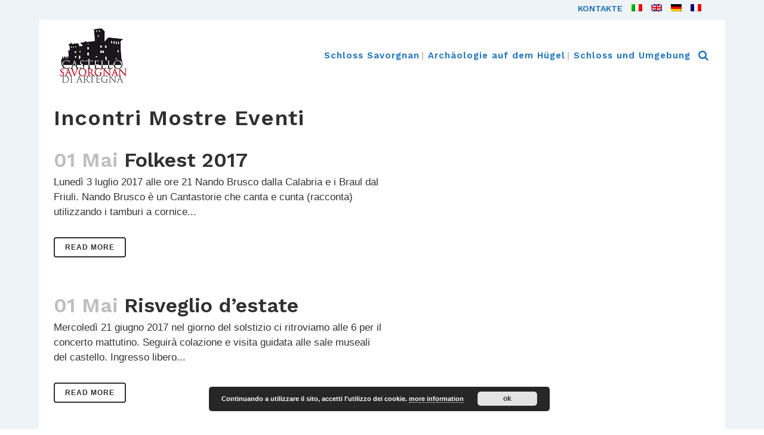

--- FILE ---
content_type: text/html; charset=UTF-8
request_url: https://www.castellodiartegna.it/category/incontri-mostre-eventi/page/3/?lang=de
body_size: 14609
content:
<!DOCTYPE html>
<html lang="de-DE">
<head>
	<meta charset="UTF-8" />
	
				<meta name="viewport" content="width=device-width,initial-scale=1,user-scalable=no">
		
            
                        <link rel="shortcut icon" type="image/x-icon" href="">
            <link rel="apple-touch-icon" href=""/>
        
	<link rel="profile" href="http://gmpg.org/xfn/11" />
	<link rel="pingback" href="https://www.castellodiartegna.it/xmlrpc.php" />

	<meta name='robots' content='index, follow, max-image-preview:large, max-snippet:-1, max-video-preview:-1' />
	<style>img:is([sizes="auto" i], [sizes^="auto," i]) { contain-intrinsic-size: 3000px 1500px }</style>
	
	<!-- This site is optimized with the Yoast SEO plugin v26.6 - https://yoast.com/wordpress/plugins/seo/ -->
	<title>Incontri Mostre Eventi Archivi - Seite 3 von 4 - Castello Savorgnan di Artegna</title>
	<link rel="canonical" href="https://www.castellodiartegna.it/category/incontri-mostre-eventi/page/3/?lang=de" />
	<link rel="prev" href="https://www.castellodiartegna.it/category/incontri-mostre-eventi/page/2/?lang=de" />
	<link rel="next" href="https://www.castellodiartegna.it/category/incontri-mostre-eventi/page/4/?lang=de" />
	<meta property="og:locale" content="de_DE" />
	<meta property="og:type" content="article" />
	<meta property="og:title" content="Incontri Mostre Eventi Archivi - Seite 3 von 4 - Castello Savorgnan di Artegna" />
	<meta property="og:url" content="https://www.castellodiartegna.it/category/incontri-mostre-eventi/?lang=de" />
	<meta property="og:site_name" content="Castello Savorgnan di Artegna" />
	<script type="application/ld+json" class="yoast-schema-graph">{"@context":"https://schema.org","@graph":[{"@type":"CollectionPage","@id":"https://www.castellodiartegna.it/category/incontri-mostre-eventi/?lang=de","url":"https://www.castellodiartegna.it/category/incontri-mostre-eventi/page/3/?lang=de","name":"Incontri Mostre Eventi Archivi - Seite 3 von 4 - Castello Savorgnan di Artegna","isPartOf":{"@id":"https://www.castellodiartegna.it/#website"},"primaryImageOfPage":{"@id":"https://www.castellodiartegna.it/category/incontri-mostre-eventi/page/3/?lang=de#primaryimage"},"image":{"@id":"https://www.castellodiartegna.it/category/incontri-mostre-eventi/page/3/?lang=de#primaryimage"},"thumbnailUrl":"https://www.castellodiartegna.it/wp-content/uploads/2020/05/Folkest_2017.jpg","breadcrumb":{"@id":"https://www.castellodiartegna.it/category/incontri-mostre-eventi/page/3/?lang=de#breadcrumb"},"inLanguage":"de"},{"@type":"ImageObject","inLanguage":"de","@id":"https://www.castellodiartegna.it/category/incontri-mostre-eventi/page/3/?lang=de#primaryimage","url":"https://www.castellodiartegna.it/wp-content/uploads/2020/05/Folkest_2017.jpg","contentUrl":"https://www.castellodiartegna.it/wp-content/uploads/2020/05/Folkest_2017.jpg","width":800,"height":306},{"@type":"BreadcrumbList","@id":"https://www.castellodiartegna.it/category/incontri-mostre-eventi/page/3/?lang=de#breadcrumb","itemListElement":[{"@type":"ListItem","position":1,"name":"Home","item":"https://www.castellodiartegna.it/?lang=de"},{"@type":"ListItem","position":2,"name":"Incontri Mostre Eventi"}]},{"@type":"WebSite","@id":"https://www.castellodiartegna.it/#website","url":"https://www.castellodiartegna.it/","name":"Castello Savorgnan di Artegna","description":"","potentialAction":[{"@type":"SearchAction","target":{"@type":"EntryPoint","urlTemplate":"https://www.castellodiartegna.it/?s={search_term_string}"},"query-input":{"@type":"PropertyValueSpecification","valueRequired":true,"valueName":"search_term_string"}}],"inLanguage":"de"}]}</script>
	<!-- / Yoast SEO plugin. -->


<link rel='dns-prefetch' href='//fonts.googleapis.com' />
<link rel="alternate" type="application/rss+xml" title="Castello Savorgnan di Artegna &raquo; Feed" href="https://www.castellodiartegna.it/feed/?lang=de" />
<link rel="alternate" type="application/rss+xml" title="Castello Savorgnan di Artegna &raquo; Kommentar-Feed" href="https://www.castellodiartegna.it/comments/feed/?lang=de" />
<link rel="alternate" type="application/rss+xml" title="Castello Savorgnan di Artegna &raquo; Incontri Mostre Eventi Kategorie-Feed" href="https://www.castellodiartegna.it/category/incontri-mostre-eventi/?lang=de/feed/" />
<script type="text/javascript">
/* <![CDATA[ */
window._wpemojiSettings = {"baseUrl":"https:\/\/s.w.org\/images\/core\/emoji\/16.0.1\/72x72\/","ext":".png","svgUrl":"https:\/\/s.w.org\/images\/core\/emoji\/16.0.1\/svg\/","svgExt":".svg","source":{"concatemoji":"https:\/\/www.castellodiartegna.it\/wp-includes\/js\/wp-emoji-release.min.js?ver=6.8.3"}};
/*! This file is auto-generated */
!function(s,n){var o,i,e;function c(e){try{var t={supportTests:e,timestamp:(new Date).valueOf()};sessionStorage.setItem(o,JSON.stringify(t))}catch(e){}}function p(e,t,n){e.clearRect(0,0,e.canvas.width,e.canvas.height),e.fillText(t,0,0);var t=new Uint32Array(e.getImageData(0,0,e.canvas.width,e.canvas.height).data),a=(e.clearRect(0,0,e.canvas.width,e.canvas.height),e.fillText(n,0,0),new Uint32Array(e.getImageData(0,0,e.canvas.width,e.canvas.height).data));return t.every(function(e,t){return e===a[t]})}function u(e,t){e.clearRect(0,0,e.canvas.width,e.canvas.height),e.fillText(t,0,0);for(var n=e.getImageData(16,16,1,1),a=0;a<n.data.length;a++)if(0!==n.data[a])return!1;return!0}function f(e,t,n,a){switch(t){case"flag":return n(e,"\ud83c\udff3\ufe0f\u200d\u26a7\ufe0f","\ud83c\udff3\ufe0f\u200b\u26a7\ufe0f")?!1:!n(e,"\ud83c\udde8\ud83c\uddf6","\ud83c\udde8\u200b\ud83c\uddf6")&&!n(e,"\ud83c\udff4\udb40\udc67\udb40\udc62\udb40\udc65\udb40\udc6e\udb40\udc67\udb40\udc7f","\ud83c\udff4\u200b\udb40\udc67\u200b\udb40\udc62\u200b\udb40\udc65\u200b\udb40\udc6e\u200b\udb40\udc67\u200b\udb40\udc7f");case"emoji":return!a(e,"\ud83e\udedf")}return!1}function g(e,t,n,a){var r="undefined"!=typeof WorkerGlobalScope&&self instanceof WorkerGlobalScope?new OffscreenCanvas(300,150):s.createElement("canvas"),o=r.getContext("2d",{willReadFrequently:!0}),i=(o.textBaseline="top",o.font="600 32px Arial",{});return e.forEach(function(e){i[e]=t(o,e,n,a)}),i}function t(e){var t=s.createElement("script");t.src=e,t.defer=!0,s.head.appendChild(t)}"undefined"!=typeof Promise&&(o="wpEmojiSettingsSupports",i=["flag","emoji"],n.supports={everything:!0,everythingExceptFlag:!0},e=new Promise(function(e){s.addEventListener("DOMContentLoaded",e,{once:!0})}),new Promise(function(t){var n=function(){try{var e=JSON.parse(sessionStorage.getItem(o));if("object"==typeof e&&"number"==typeof e.timestamp&&(new Date).valueOf()<e.timestamp+604800&&"object"==typeof e.supportTests)return e.supportTests}catch(e){}return null}();if(!n){if("undefined"!=typeof Worker&&"undefined"!=typeof OffscreenCanvas&&"undefined"!=typeof URL&&URL.createObjectURL&&"undefined"!=typeof Blob)try{var e="postMessage("+g.toString()+"("+[JSON.stringify(i),f.toString(),p.toString(),u.toString()].join(",")+"));",a=new Blob([e],{type:"text/javascript"}),r=new Worker(URL.createObjectURL(a),{name:"wpTestEmojiSupports"});return void(r.onmessage=function(e){c(n=e.data),r.terminate(),t(n)})}catch(e){}c(n=g(i,f,p,u))}t(n)}).then(function(e){for(var t in e)n.supports[t]=e[t],n.supports.everything=n.supports.everything&&n.supports[t],"flag"!==t&&(n.supports.everythingExceptFlag=n.supports.everythingExceptFlag&&n.supports[t]);n.supports.everythingExceptFlag=n.supports.everythingExceptFlag&&!n.supports.flag,n.DOMReady=!1,n.readyCallback=function(){n.DOMReady=!0}}).then(function(){return e}).then(function(){var e;n.supports.everything||(n.readyCallback(),(e=n.source||{}).concatemoji?t(e.concatemoji):e.wpemoji&&e.twemoji&&(t(e.twemoji),t(e.wpemoji)))}))}((window,document),window._wpemojiSettings);
/* ]]> */
</script>
<link rel='stylesheet' id='layerslider-css' href='https://www.castellodiartegna.it/wp-content/plugins/LayerSlider/assets/static/layerslider/css/layerslider.css?ver=6.11.1' type='text/css' media='all' />
<style id='wp-emoji-styles-inline-css' type='text/css'>

	img.wp-smiley, img.emoji {
		display: inline !important;
		border: none !important;
		box-shadow: none !important;
		height: 1em !important;
		width: 1em !important;
		margin: 0 0.07em !important;
		vertical-align: -0.1em !important;
		background: none !important;
		padding: 0 !important;
	}
</style>
<link rel='stylesheet' id='wp-block-library-css' href='https://www.castellodiartegna.it/wp-includes/css/dist/block-library/style.min.css?ver=6.8.3' type='text/css' media='all' />
<style id='classic-theme-styles-inline-css' type='text/css'>
/*! This file is auto-generated */
.wp-block-button__link{color:#fff;background-color:#32373c;border-radius:9999px;box-shadow:none;text-decoration:none;padding:calc(.667em + 2px) calc(1.333em + 2px);font-size:1.125em}.wp-block-file__button{background:#32373c;color:#fff;text-decoration:none}
</style>
<style id='global-styles-inline-css' type='text/css'>
:root{--wp--preset--aspect-ratio--square: 1;--wp--preset--aspect-ratio--4-3: 4/3;--wp--preset--aspect-ratio--3-4: 3/4;--wp--preset--aspect-ratio--3-2: 3/2;--wp--preset--aspect-ratio--2-3: 2/3;--wp--preset--aspect-ratio--16-9: 16/9;--wp--preset--aspect-ratio--9-16: 9/16;--wp--preset--color--black: #000000;--wp--preset--color--cyan-bluish-gray: #abb8c3;--wp--preset--color--white: #ffffff;--wp--preset--color--pale-pink: #f78da7;--wp--preset--color--vivid-red: #cf2e2e;--wp--preset--color--luminous-vivid-orange: #ff6900;--wp--preset--color--luminous-vivid-amber: #fcb900;--wp--preset--color--light-green-cyan: #7bdcb5;--wp--preset--color--vivid-green-cyan: #00d084;--wp--preset--color--pale-cyan-blue: #8ed1fc;--wp--preset--color--vivid-cyan-blue: #0693e3;--wp--preset--color--vivid-purple: #9b51e0;--wp--preset--gradient--vivid-cyan-blue-to-vivid-purple: linear-gradient(135deg,rgba(6,147,227,1) 0%,rgb(155,81,224) 100%);--wp--preset--gradient--light-green-cyan-to-vivid-green-cyan: linear-gradient(135deg,rgb(122,220,180) 0%,rgb(0,208,130) 100%);--wp--preset--gradient--luminous-vivid-amber-to-luminous-vivid-orange: linear-gradient(135deg,rgba(252,185,0,1) 0%,rgba(255,105,0,1) 100%);--wp--preset--gradient--luminous-vivid-orange-to-vivid-red: linear-gradient(135deg,rgba(255,105,0,1) 0%,rgb(207,46,46) 100%);--wp--preset--gradient--very-light-gray-to-cyan-bluish-gray: linear-gradient(135deg,rgb(238,238,238) 0%,rgb(169,184,195) 100%);--wp--preset--gradient--cool-to-warm-spectrum: linear-gradient(135deg,rgb(74,234,220) 0%,rgb(151,120,209) 20%,rgb(207,42,186) 40%,rgb(238,44,130) 60%,rgb(251,105,98) 80%,rgb(254,248,76) 100%);--wp--preset--gradient--blush-light-purple: linear-gradient(135deg,rgb(255,206,236) 0%,rgb(152,150,240) 100%);--wp--preset--gradient--blush-bordeaux: linear-gradient(135deg,rgb(254,205,165) 0%,rgb(254,45,45) 50%,rgb(107,0,62) 100%);--wp--preset--gradient--luminous-dusk: linear-gradient(135deg,rgb(255,203,112) 0%,rgb(199,81,192) 50%,rgb(65,88,208) 100%);--wp--preset--gradient--pale-ocean: linear-gradient(135deg,rgb(255,245,203) 0%,rgb(182,227,212) 50%,rgb(51,167,181) 100%);--wp--preset--gradient--electric-grass: linear-gradient(135deg,rgb(202,248,128) 0%,rgb(113,206,126) 100%);--wp--preset--gradient--midnight: linear-gradient(135deg,rgb(2,3,129) 0%,rgb(40,116,252) 100%);--wp--preset--font-size--small: 13px;--wp--preset--font-size--medium: 20px;--wp--preset--font-size--large: 36px;--wp--preset--font-size--x-large: 42px;--wp--preset--spacing--20: 0.44rem;--wp--preset--spacing--30: 0.67rem;--wp--preset--spacing--40: 1rem;--wp--preset--spacing--50: 1.5rem;--wp--preset--spacing--60: 2.25rem;--wp--preset--spacing--70: 3.38rem;--wp--preset--spacing--80: 5.06rem;--wp--preset--shadow--natural: 6px 6px 9px rgba(0, 0, 0, 0.2);--wp--preset--shadow--deep: 12px 12px 50px rgba(0, 0, 0, 0.4);--wp--preset--shadow--sharp: 6px 6px 0px rgba(0, 0, 0, 0.2);--wp--preset--shadow--outlined: 6px 6px 0px -3px rgba(255, 255, 255, 1), 6px 6px rgba(0, 0, 0, 1);--wp--preset--shadow--crisp: 6px 6px 0px rgba(0, 0, 0, 1);}:where(.is-layout-flex){gap: 0.5em;}:where(.is-layout-grid){gap: 0.5em;}body .is-layout-flex{display: flex;}.is-layout-flex{flex-wrap: wrap;align-items: center;}.is-layout-flex > :is(*, div){margin: 0;}body .is-layout-grid{display: grid;}.is-layout-grid > :is(*, div){margin: 0;}:where(.wp-block-columns.is-layout-flex){gap: 2em;}:where(.wp-block-columns.is-layout-grid){gap: 2em;}:where(.wp-block-post-template.is-layout-flex){gap: 1.25em;}:where(.wp-block-post-template.is-layout-grid){gap: 1.25em;}.has-black-color{color: var(--wp--preset--color--black) !important;}.has-cyan-bluish-gray-color{color: var(--wp--preset--color--cyan-bluish-gray) !important;}.has-white-color{color: var(--wp--preset--color--white) !important;}.has-pale-pink-color{color: var(--wp--preset--color--pale-pink) !important;}.has-vivid-red-color{color: var(--wp--preset--color--vivid-red) !important;}.has-luminous-vivid-orange-color{color: var(--wp--preset--color--luminous-vivid-orange) !important;}.has-luminous-vivid-amber-color{color: var(--wp--preset--color--luminous-vivid-amber) !important;}.has-light-green-cyan-color{color: var(--wp--preset--color--light-green-cyan) !important;}.has-vivid-green-cyan-color{color: var(--wp--preset--color--vivid-green-cyan) !important;}.has-pale-cyan-blue-color{color: var(--wp--preset--color--pale-cyan-blue) !important;}.has-vivid-cyan-blue-color{color: var(--wp--preset--color--vivid-cyan-blue) !important;}.has-vivid-purple-color{color: var(--wp--preset--color--vivid-purple) !important;}.has-black-background-color{background-color: var(--wp--preset--color--black) !important;}.has-cyan-bluish-gray-background-color{background-color: var(--wp--preset--color--cyan-bluish-gray) !important;}.has-white-background-color{background-color: var(--wp--preset--color--white) !important;}.has-pale-pink-background-color{background-color: var(--wp--preset--color--pale-pink) !important;}.has-vivid-red-background-color{background-color: var(--wp--preset--color--vivid-red) !important;}.has-luminous-vivid-orange-background-color{background-color: var(--wp--preset--color--luminous-vivid-orange) !important;}.has-luminous-vivid-amber-background-color{background-color: var(--wp--preset--color--luminous-vivid-amber) !important;}.has-light-green-cyan-background-color{background-color: var(--wp--preset--color--light-green-cyan) !important;}.has-vivid-green-cyan-background-color{background-color: var(--wp--preset--color--vivid-green-cyan) !important;}.has-pale-cyan-blue-background-color{background-color: var(--wp--preset--color--pale-cyan-blue) !important;}.has-vivid-cyan-blue-background-color{background-color: var(--wp--preset--color--vivid-cyan-blue) !important;}.has-vivid-purple-background-color{background-color: var(--wp--preset--color--vivid-purple) !important;}.has-black-border-color{border-color: var(--wp--preset--color--black) !important;}.has-cyan-bluish-gray-border-color{border-color: var(--wp--preset--color--cyan-bluish-gray) !important;}.has-white-border-color{border-color: var(--wp--preset--color--white) !important;}.has-pale-pink-border-color{border-color: var(--wp--preset--color--pale-pink) !important;}.has-vivid-red-border-color{border-color: var(--wp--preset--color--vivid-red) !important;}.has-luminous-vivid-orange-border-color{border-color: var(--wp--preset--color--luminous-vivid-orange) !important;}.has-luminous-vivid-amber-border-color{border-color: var(--wp--preset--color--luminous-vivid-amber) !important;}.has-light-green-cyan-border-color{border-color: var(--wp--preset--color--light-green-cyan) !important;}.has-vivid-green-cyan-border-color{border-color: var(--wp--preset--color--vivid-green-cyan) !important;}.has-pale-cyan-blue-border-color{border-color: var(--wp--preset--color--pale-cyan-blue) !important;}.has-vivid-cyan-blue-border-color{border-color: var(--wp--preset--color--vivid-cyan-blue) !important;}.has-vivid-purple-border-color{border-color: var(--wp--preset--color--vivid-purple) !important;}.has-vivid-cyan-blue-to-vivid-purple-gradient-background{background: var(--wp--preset--gradient--vivid-cyan-blue-to-vivid-purple) !important;}.has-light-green-cyan-to-vivid-green-cyan-gradient-background{background: var(--wp--preset--gradient--light-green-cyan-to-vivid-green-cyan) !important;}.has-luminous-vivid-amber-to-luminous-vivid-orange-gradient-background{background: var(--wp--preset--gradient--luminous-vivid-amber-to-luminous-vivid-orange) !important;}.has-luminous-vivid-orange-to-vivid-red-gradient-background{background: var(--wp--preset--gradient--luminous-vivid-orange-to-vivid-red) !important;}.has-very-light-gray-to-cyan-bluish-gray-gradient-background{background: var(--wp--preset--gradient--very-light-gray-to-cyan-bluish-gray) !important;}.has-cool-to-warm-spectrum-gradient-background{background: var(--wp--preset--gradient--cool-to-warm-spectrum) !important;}.has-blush-light-purple-gradient-background{background: var(--wp--preset--gradient--blush-light-purple) !important;}.has-blush-bordeaux-gradient-background{background: var(--wp--preset--gradient--blush-bordeaux) !important;}.has-luminous-dusk-gradient-background{background: var(--wp--preset--gradient--luminous-dusk) !important;}.has-pale-ocean-gradient-background{background: var(--wp--preset--gradient--pale-ocean) !important;}.has-electric-grass-gradient-background{background: var(--wp--preset--gradient--electric-grass) !important;}.has-midnight-gradient-background{background: var(--wp--preset--gradient--midnight) !important;}.has-small-font-size{font-size: var(--wp--preset--font-size--small) !important;}.has-medium-font-size{font-size: var(--wp--preset--font-size--medium) !important;}.has-large-font-size{font-size: var(--wp--preset--font-size--large) !important;}.has-x-large-font-size{font-size: var(--wp--preset--font-size--x-large) !important;}
:where(.wp-block-post-template.is-layout-flex){gap: 1.25em;}:where(.wp-block-post-template.is-layout-grid){gap: 1.25em;}
:where(.wp-block-columns.is-layout-flex){gap: 2em;}:where(.wp-block-columns.is-layout-grid){gap: 2em;}
:root :where(.wp-block-pullquote){font-size: 1.5em;line-height: 1.6;}
</style>
<link rel='stylesheet' id='cpsh-shortcodes-css' href='https://www.castellodiartegna.it/wp-content/plugins/column-shortcodes//assets/css/shortcodes.css?ver=1.0.1' type='text/css' media='all' />
<link rel='stylesheet' id='contact-form-7-css' href='https://www.castellodiartegna.it/wp-content/plugins/contact-form-7/includes/css/styles.css?ver=6.1.4' type='text/css' media='all' />
<link rel='stylesheet' id='wpml-menu-item-0-css' href='https://www.castellodiartegna.it/wp-content/plugins/sitepress-multilingual-cms/templates/language-switchers/menu-item/style.min.css?ver=1' type='text/css' media='all' />
<link rel='stylesheet' id='mediaelement-css' href='https://www.castellodiartegna.it/wp-includes/js/mediaelement/mediaelementplayer-legacy.min.css?ver=4.2.17' type='text/css' media='all' />
<link rel='stylesheet' id='wp-mediaelement-css' href='https://www.castellodiartegna.it/wp-includes/js/mediaelement/wp-mediaelement.min.css?ver=6.8.3' type='text/css' media='all' />
<link rel='stylesheet' id='bridge-default-style-css' href='https://www.castellodiartegna.it/wp-content/themes/bridge/style.css?ver=6.8.3' type='text/css' media='all' />
<link rel='stylesheet' id='bridge-qode-font_awesome-css' href='https://www.castellodiartegna.it/wp-content/themes/bridge/css/font-awesome/css/font-awesome.min.css?ver=6.8.3' type='text/css' media='all' />
<link rel='stylesheet' id='bridge-qode-font_elegant-css' href='https://www.castellodiartegna.it/wp-content/themes/bridge/css/elegant-icons/style.min.css?ver=6.8.3' type='text/css' media='all' />
<link rel='stylesheet' id='bridge-qode-linea_icons-css' href='https://www.castellodiartegna.it/wp-content/themes/bridge/css/linea-icons/style.css?ver=6.8.3' type='text/css' media='all' />
<link rel='stylesheet' id='bridge-qode-dripicons-css' href='https://www.castellodiartegna.it/wp-content/themes/bridge/css/dripicons/dripicons.css?ver=6.8.3' type='text/css' media='all' />
<link rel='stylesheet' id='bridge-qode-kiko-css' href='https://www.castellodiartegna.it/wp-content/themes/bridge/css/kiko/kiko-all.css?ver=6.8.3' type='text/css' media='all' />
<link rel='stylesheet' id='bridge-qode-font_awesome_5-css' href='https://www.castellodiartegna.it/wp-content/themes/bridge/css/font-awesome-5/css/font-awesome-5.min.css?ver=6.8.3' type='text/css' media='all' />
<link rel='stylesheet' id='bridge-stylesheet-css' href='https://www.castellodiartegna.it/wp-content/themes/bridge/css/stylesheet.min.css?ver=6.8.3' type='text/css' media='all' />
<style id='bridge-stylesheet-inline-css' type='text/css'>
   .archive.disabled_footer_top .footer_top_holder, .archive.disabled_footer_bottom .footer_bottom_holder { display: none;}


</style>
<link rel='stylesheet' id='bridge-print-css' href='https://www.castellodiartegna.it/wp-content/themes/bridge/css/print.css?ver=6.8.3' type='text/css' media='all' />
<link rel='stylesheet' id='bridge-style-dynamic-css' href='https://www.castellodiartegna.it/wp-content/themes/bridge/css/style_dynamic.css?ver=1728487024' type='text/css' media='all' />
<link rel='stylesheet' id='bridge-responsive-css' href='https://www.castellodiartegna.it/wp-content/themes/bridge/css/responsive.min.css?ver=6.8.3' type='text/css' media='all' />
<link rel='stylesheet' id='bridge-style-dynamic-responsive-css' href='https://www.castellodiartegna.it/wp-content/themes/bridge/css/style_dynamic_responsive.css?ver=1728487024' type='text/css' media='all' />
<style id='bridge-style-dynamic-responsive-inline-css' type='text/css'>
.testo-home { margin-top: -80px; padding-left: 20px; padding-bottom: 50px; }
.testo-home h2, .testo-home p { color: #FFF; text-shadow: 1px 1px 2px #000000; }
.testo-home h2, .testo-home-2 h2 { margin-bottom: 5px; }
.testo-home h2 a, .testo-home-2 h2 a, .testo-home h2 a:hover, .testo-home-2 h2 a:hover { color: #FFF; }
.testo-home p, .testo-home-2 p { margin-bottom: 0; }
.footer_bottom p { margin-bottom: 10px; }
.footer_bottom a { color: #000; }
.footer_bottom a:hover { background-color: transparent; }
input#mce-EMAIL .email { font-family: Georgia, serif!important; }
#mc_embed_signup .button { background-color: #000!important; font-family: 'Work Sans', sans-serif;}
#mc_embed_signup input.email { font-family: Georgia,serif!important; }
#social-row h5 { color: #FFF; }
#social-row a:hover { background-color: transparent;  }
/*#video-home h2, #video-home p { color: #FFF; }
#video-home p a { color: #FFF; }*/
#video-home p a:hover { background: none; text-decoration: underline; color: #000; }
p a { text-decoration: underline; }
.blog_holder article .post_info { diplay: none!important; }
body.page p {margin-bottom: 18px; }
h1 { margin-bottom: 10px; }

.blog_holder.blog_single article h2, .blog_holder article .post_info, .blog_holder article .post_image, #comments, .comment_pager { display: none; }
div.comment_form { padding: 0!important; margin: 0!important; display: none!important; }

@media only screen and (min-width: 600px) {
.latest_post_image { width: 120px; padding-bottom: 10px; }
.latest_post_holder.image_in_box .latest_post_text { padding: 0 0 0 140px; }
}

@media only screen and (max-width: 400px) {
.latest_post_image { display: none; }
.latest_post_holder.image_in_box .latest_post_text { padding: 0!important; }
}

h3 a { color: #1e73be; }
p a:hover { background-color: #dff9fb; }
h3 a:hover { border-bottom: 2px solid #00447f; }

.header_top p { margin-bottom: 0!important; }
/*.header_top a:hover { color: #dff9fb!important; }*/
.header_top { line-height: 24px; } 

.wpml-ls-legacy-list-horizontal { padding: 0px; border: none; } 
.wpml-ls-legacy-list-horizontal a { padding: 0px 10px; }

.menu-menu-prenotacontatti-container, .menu-menu-prenotacontatti-inglese-container, .menu-menu-prenotacontatti-tedesco-container, .menu-menu-prenotacontatti-francese-container { padding-top: 2px; }

nav.main_menu ul li.active a span { text-decoration: underline!important; }

.side_menu_button > a.search_button { vertical-align: top!important; }

.blog_holder article .post_text .post_text_inner { padding: 0 0 25px 0!important; }

.blog_holder article .post_text .post_text_inner h2 { padding-bottom: 10px; }

.pea_cook_wrapper p { color: #FFF!important; }

#colle-de-desktop h2 a, #colle-de h2 a, #iniziative-de h2 a, #sartoriale-de h2 a, #dintorni-de h2 a, #dintorni-de-desktop h2 a { font-size: 0.8em; }

.gallery-item { text-align: left!important; }

.photocredits { float: left; padding-bottom: 10px; }

.wp-caption p { font-size: 14px!important; }
</style>
<link rel='stylesheet' id='js_composer_front-css' href='https://www.castellodiartegna.it/wp-content/plugins/js_composer/assets/css/js_composer.min.css?ver=6.1' type='text/css' media='all' />
<link rel='stylesheet' id='bridge-style-handle-google-fonts-css' href='https://fonts.googleapis.com/css?family=Raleway%3A100%2C200%2C300%2C400%2C500%2C600%2C700%2C800%2C900%2C100italic%2C300italic%2C400italic%2C700italic%7CWork+Sans%3A100%2C200%2C300%2C400%2C500%2C600%2C700%2C800%2C900%2C100italic%2C300italic%2C400italic%2C700italic%7COpen+Sans%3A100%2C200%2C300%2C400%2C500%2C600%2C700%2C800%2C900%2C100italic%2C300italic%2C400italic%2C700italic&#038;subset=latin%2Clatin-ext&#038;ver=1.0.0' type='text/css' media='all' />
<link rel='stylesheet' id='bridge-core-dashboard-style-css' href='https://www.castellodiartegna.it/wp-content/plugins/bridge-core/modules/core-dashboard/assets/css/core-dashboard.min.css?ver=6.8.3' type='text/css' media='all' />
<script type="text/javascript" src="https://www.castellodiartegna.it/wp-includes/js/jquery/jquery.min.js?ver=3.7.1" id="jquery-core-js"></script>
<script type="text/javascript" src="https://www.castellodiartegna.it/wp-includes/js/jquery/jquery-migrate.min.js?ver=3.4.1" id="jquery-migrate-js"></script>
<script type="text/javascript" id="layerslider-utils-js-extra">
/* <![CDATA[ */
var LS_Meta = {"v":"6.11.1","fixGSAP":"1"};
/* ]]> */
</script>
<script type="text/javascript" src="https://www.castellodiartegna.it/wp-content/plugins/LayerSlider/assets/static/layerslider/js/layerslider.utils.js?ver=6.11.1" id="layerslider-utils-js"></script>
<script type="text/javascript" src="https://www.castellodiartegna.it/wp-content/plugins/LayerSlider/assets/static/layerslider/js/layerslider.kreaturamedia.jquery.js?ver=6.11.1" id="layerslider-js"></script>
<script type="text/javascript" src="https://www.castellodiartegna.it/wp-content/plugins/LayerSlider/assets/static/layerslider/js/layerslider.transitions.js?ver=6.11.1" id="layerslider-transitions-js"></script>
<script type="text/javascript" id="equal-height-columns-js-extra">
/* <![CDATA[ */
var equalHeightColumnElements = {"element-groups":{"1":{"selector":".one_fourth","breakpoint":768},"2":{"selector":".testo-home-2","breakpoint":768}}};
/* ]]> */
</script>
<script type="text/javascript" src="https://www.castellodiartegna.it/wp-content/plugins/equal-height-columns/public/js/equal-height-columns-public.js?ver=1.2.1" id="equal-height-columns-js"></script>
<meta name="generator" content="Powered by LayerSlider 6.11.1 - Multi-Purpose, Responsive, Parallax, Mobile-Friendly Slider Plugin for WordPress." />
<!-- LayerSlider updates and docs at: https://layerslider.kreaturamedia.com -->
<link rel="https://api.w.org/" href="https://www.castellodiartegna.it/wp-json/" /><link rel="alternate" title="JSON" type="application/json" href="https://www.castellodiartegna.it/wp-json/wp/v2/categories/13" /><link rel="EditURI" type="application/rsd+xml" title="RSD" href="https://www.castellodiartegna.it/xmlrpc.php?rsd" />
<meta name="generator" content="WordPress 6.8.3" />
<meta name="generator" content="WPML ver:4.8.6 stt:1,4,3,27;" />
<meta name="generator" content="Powered by WPBakery Page Builder - drag and drop page builder for WordPress."/>
<noscript><style> .wpb_animate_when_almost_visible { opacity: 1; }</style></noscript></head>

<body class="archive paged category category-incontri-mostre-eventi category-13 paged-3 category-paged-3 wp-theme-bridge bridge-core-2.2.2  boxed qode_grid_1200 qode-theme-ver-20.9 qode-theme-bridge qode_header_in_grid wpb-js-composer js-comp-ver-6.1 vc_responsive" itemscope itemtype="http://schema.org/WebPage">

<div id="fb-root"></div>




<div class="wrapper">
	<div class="wrapper_inner">

    
		<!-- Google Analytics start -->
				<!-- Google Analytics end -->

		
	<header class=" has_top scroll_header_top_area  regular page_header">
    <div class="header_inner clearfix">
        <form role="search" id="searchform" action="https://www.castellodiartegna.it/?lang=de" class="qode_search_form" method="get">
        <div class="container">
        <div class="container_inner clearfix">
            
            <i class="qode_icon_font_awesome fa fa-search qode_icon_in_search" ></i>            <input type="text" placeholder="Search" name="s" class="qode_search_field" autocomplete="off" />
            <input type="submit" value="Search" />

            <div class="qode_search_close">
                <a href="#">
                    <i class="qode_icon_font_awesome fa fa-times qode_icon_in_search" ></i>                </a>
            </div>
                    </div>
    </div>
</form>
        <div class="header_top_bottom_holder">
            	<div class="header_top clearfix" style='' >
				<div class="container">
			<div class="container_inner clearfix">
														<div class="left">
						<div class="inner">
													</div>
					</div>
					<div class="right">
						<div class="inner">
							<div class="header-widget widget_nav_menu header-right-widget"><div class="menu-menu-prenotacontatti-tedesco-container"><ul id="menu-menu-prenotacontatti-tedesco" class="menu"><li id="menu-item-2414" class="menu-item menu-item-type-post_type menu-item-object-page menu-item-2414"><a href="https://www.castellodiartegna.it/kontakte/?lang=de">Kontakte</a></li>
<li id="menu-item-wpml-ls-10-it" class="menu-item wpml-ls-slot-10 wpml-ls-item wpml-ls-item-it wpml-ls-menu-item wpml-ls-first-item menu-item-type-wpml_ls_menu_item menu-item-object-wpml_ls_menu_item menu-item-wpml-ls-10-it"><a href="https://www.castellodiartegna.it/category/incontri-mostre-eventi/" title="Zu Italienisch wechseln" aria-label="Zu Italienisch wechseln" role="menuitem"><img
            class="wpml-ls-flag"
            src="https://www.castellodiartegna.it/wp-content/plugins/sitepress-multilingual-cms/res/flags/it.png"
            alt="Italienisch"
            
            
    /></a></li>
<li id="menu-item-wpml-ls-10-en" class="menu-item wpml-ls-slot-10 wpml-ls-item wpml-ls-item-en wpml-ls-menu-item menu-item-type-wpml_ls_menu_item menu-item-object-wpml_ls_menu_item menu-item-wpml-ls-10-en"><a href="https://www.castellodiartegna.it/category/incontri-mostre-eventi/?lang=en" title="Zu Englisch wechseln" aria-label="Zu Englisch wechseln" role="menuitem"><img
            class="wpml-ls-flag"
            src="https://www.castellodiartegna.it/wp-content/plugins/sitepress-multilingual-cms/res/flags/en.png"
            alt="Englisch"
            
            
    /></a></li>
<li id="menu-item-wpml-ls-10-de" class="menu-item wpml-ls-slot-10 wpml-ls-item wpml-ls-item-de wpml-ls-current-language wpml-ls-menu-item menu-item-type-wpml_ls_menu_item menu-item-object-wpml_ls_menu_item menu-item-wpml-ls-10-de"><a href="https://www.castellodiartegna.it/category/incontri-mostre-eventi/?lang=de" role="menuitem"><img
            class="wpml-ls-flag"
            src="https://www.castellodiartegna.it/wp-content/plugins/sitepress-multilingual-cms/res/flags/de.png"
            alt="Deutsch"
            
            
    /></a></li>
<li id="menu-item-wpml-ls-10-fr" class="menu-item wpml-ls-slot-10 wpml-ls-item wpml-ls-item-fr wpml-ls-menu-item wpml-ls-last-item menu-item-type-wpml_ls_menu_item menu-item-object-wpml_ls_menu_item menu-item-wpml-ls-10-fr"><a href="https://www.castellodiartegna.it/category/incontri-mostre-eventi/?lang=fr" title="Zu Französisch wechseln" aria-label="Zu Französisch wechseln" role="menuitem"><img
            class="wpml-ls-flag"
            src="https://www.castellodiartegna.it/wp-content/plugins/sitepress-multilingual-cms/res/flags/fr.png"
            alt="Französisch"
            
            
    /></a></li>
</ul></div></div>						</div>
					</div>
													</div>
		</div>
		</div>

            <div class="header_bottom clearfix" style='' >
                                <div class="container">
                    <div class="container_inner clearfix">
                                                    
                            <div class="header_inner_left">
                                									<div class="mobile_menu_button">
		<span>
			<i class="qode_icon_font_awesome fa fa-bars " ></i>		</span>
	</div>
                                <div class="logo_wrapper" >
	<div class="q_logo">
		<a itemprop="url" href="https://www.castellodiartegna.it/?lang=de" >
             <img itemprop="image" class="normal" src="https://www.castellodiartegna.it/wp-content/uploads/2024/01/logo_castello_di_artegna_01.png" alt="Logo"> 			 <img itemprop="image" class="light" src="https://www.castellodiartegna.it/wp-content/themes/bridge/img/logo.png" alt="Logo"/> 			 <img itemprop="image" class="dark" src="https://www.castellodiartegna.it/wp-content/themes/bridge/img/logo_black.png" alt="Logo"/> 			 <img itemprop="image" class="sticky" src="https://www.castellodiartegna.it/wp-content/uploads/2024/01/logo_black.png" alt="Logo"/> 			 <img itemprop="image" class="mobile" src="https://www.castellodiartegna.it/wp-content/uploads/2024/01/logo_castello_di_artegna_01_mobile.png" alt="Logo"/> 					</a>
	</div>
	</div>                                                            </div>
                                                                    <div class="header_inner_right">
                                        <div class="side_menu_button_wrapper right">
                                                                                                                                    <div class="side_menu_button">
                                                	<a class="search_button search_slides_from_window_top large" href="javascript:void(0)">
		<i class="qode_icon_font_awesome fa fa-search " ></i>	</a>

	                                                                                                
                                            </div>
                                        </div>
                                    </div>
                                
                                
                                <nav class="main_menu drop_down right">
                                    <ul id="menu-menu-fullscreen-tedesco" class=""><li id="nav-menu-item-2406" class="menu-item menu-item-type-post_type menu-item-object-page  narrow"><a href="https://www.castellodiartegna.it/schloss-savorgnan/?lang=de" class=""><i class="menu_icon blank fa"></i><span>Schloss Savorgnan</span><span class="plus"></span></a></li>
<li id="nav-menu-item-2408" class="menu-item menu-item-type-post_type menu-item-object-page  narrow"><a href="https://www.castellodiartegna.it/archaeologie-auf-dem-hugel/?lang=de" class=""><i class="menu_icon blank fa"></i><span>Archäologie auf dem Hügel</span><span class="plus"></span></a></li>
<li id="nav-menu-item-2409" class="menu-item menu-item-type-post_type menu-item-object-page  narrow"><a href="https://www.castellodiartegna.it/schloss-und-umgebung/?lang=de" class=""><i class="menu_icon blank fa"></i><span>Schloss und Umgebung</span><span class="plus"></span></a></li>
</ul>                                </nav>
                                							    <nav class="mobile_menu">
	<ul id="menu-menu-fullscreen-tedesco-1" class=""><li id="mobile-menu-item-2406" class="menu-item menu-item-type-post_type menu-item-object-page "><a href="https://www.castellodiartegna.it/schloss-savorgnan/?lang=de" class=""><span>Schloss Savorgnan</span></a><span class="mobile_arrow"><i class="fa fa-angle-right"></i><i class="fa fa-angle-down"></i></span></li>
<li id="mobile-menu-item-2408" class="menu-item menu-item-type-post_type menu-item-object-page "><a href="https://www.castellodiartegna.it/archaeologie-auf-dem-hugel/?lang=de" class=""><span>Archäologie auf dem Hügel</span></a><span class="mobile_arrow"><i class="fa fa-angle-right"></i><i class="fa fa-angle-down"></i></span></li>
<li id="mobile-menu-item-2409" class="menu-item menu-item-type-post_type menu-item-object-page "><a href="https://www.castellodiartegna.it/schloss-und-umgebung/?lang=de" class=""><span>Schloss und Umgebung</span></a><span class="mobile_arrow"><i class="fa fa-angle-right"></i><i class="fa fa-angle-down"></i></span></li>
</ul></nav>                                                                                        </div>
                    </div>
                                    </div>
            </div>
        </div>
</header>	<a id="back_to_top" href="#">
        <span class="fa-stack">
            <i class="qode_icon_font_awesome fa fa-arrow-up " ></i>        </span>
	</a>
	
	
    
    	
    
    <div class="content ">
        <div class="content_inner  ">
    			<div class="title_outer title_without_animation"    data-height="253">
		<div class="title title_size_large  position_left " style="height:253px;">
			<div class="image not_responsive"></div>
										<div class="title_holder"  style="padding-top:153px;height:100px;">
					<div class="container">
						<div class="container_inner clearfix">
								<div class="title_subtitle_holder" >
                                                                																		<h1 ><span>Incontri Mostre Eventi</span></h1>
																	
																										                                                            </div>
						</div>
					</div>
				</div>
								</div>
			</div>
		<div class="container">
        		<div class="container_inner default_template_holder clearfix">
							<div class="blog_holder blog_small_image">

	
    <!--if template name is defined than it is used our template and we can use query '$blog_query'-->
    
        <!--otherwise it is archive or category page and we don't have query-->
                    		<article id="post-2855" class="post-2855 post type-post status-publish format-standard has-post-thumbnail hentry category-incontri-mostre-eventi">
			<div class="post_content_holder">
				 
					<div class="post_image">
						<a itemprop="url" href="https://www.castellodiartegna.it/folkest-2017/?lang=de" title="Folkest 2017">
							<img width="800" height="306" src="https://www.castellodiartegna.it/wp-content/uploads/2020/05/Folkest_2017.jpg" class="attachment-full size-full wp-post-image" alt="" decoding="async" fetchpriority="high" srcset="https://www.castellodiartegna.it/wp-content/uploads/2020/05/Folkest_2017.jpg 800w, https://www.castellodiartegna.it/wp-content/uploads/2020/05/Folkest_2017-300x115.jpg 300w, https://www.castellodiartegna.it/wp-content/uploads/2020/05/Folkest_2017-768x294.jpg 768w, https://www.castellodiartegna.it/wp-content/uploads/2020/05/Folkest_2017-700x268.jpg 700w" sizes="(max-width: 800px) 100vw, 800px" />						</a>
					</div>
								<div class="post_text">
					<div class="post_text_inner">
						<h2 itemprop="name" class="entry_title"><span itemprop="dateCreated" class="date entry_date updated">01 Mai<meta itemprop="interactionCount" content="UserComments: 0"/></span> <a itemprop="url" href="https://www.castellodiartegna.it/folkest-2017/?lang=de" title="Folkest 2017">Folkest 2017</a></h2>
						<div class="post_info">
							<span class="time">Posted at 10:41h</span>
							in <a href="https://www.castellodiartegna.it/category/incontri-mostre-eventi/?lang=de" rel="category tag">Incontri Mostre Eventi</a>                                                            <span class="post_author">
                                    by                                    <a itemprop="author" class="post_author_link" href="https://www.castellodiartegna.it/author/admin/?lang=de">admin</a>
                                </span>
                            															<span class="dots"><i class="fa fa-square"></i></span><a itemprop="url" class="post_comments" href="https://www.castellodiartegna.it/folkest-2017/?lang=de#respond" target="_self">0 Comments</a>
																											</div>
						<p itemprop="description" class="post_excerpt">Lunedì 3 luglio 2017 alle ore 21 Nando Brusco dalla Calabria e i Braul dal Friuli. Nando Brusco è un Cantastorie che canta e cunta (racconta) utilizzando i tamburi a cornice...</p>                                                    <div class="post_more">
                                <a itemprop="url" href="https://www.castellodiartegna.it/folkest-2017/?lang=de" class="qbutton small">Read More</a>
                            </div>
                        					</div>
				</div>
			</div>
		</article>
		

                    		<article id="post-2843" class="post-2843 post type-post status-publish format-standard has-post-thumbnail hentry category-incontri-mostre-eventi">
			<div class="post_content_holder">
				 
					<div class="post_image">
						<a itemprop="url" href="https://www.castellodiartegna.it/risveglio-destate/?lang=de" title="Risveglio d’estate">
							<img width="570" height="600" src="https://www.castellodiartegna.it/wp-content/uploads/2020/05/risveglio-destate-2017.jpg" class="attachment-full size-full wp-post-image" alt="" decoding="async" srcset="https://www.castellodiartegna.it/wp-content/uploads/2020/05/risveglio-destate-2017.jpg 570w, https://www.castellodiartegna.it/wp-content/uploads/2020/05/risveglio-destate-2017-285x300.jpg 285w" sizes="(max-width: 570px) 100vw, 570px" />						</a>
					</div>
								<div class="post_text">
					<div class="post_text_inner">
						<h2 itemprop="name" class="entry_title"><span itemprop="dateCreated" class="date entry_date updated">01 Mai<meta itemprop="interactionCount" content="UserComments: 0"/></span> <a itemprop="url" href="https://www.castellodiartegna.it/risveglio-destate/?lang=de" title="Risveglio d’estate">Risveglio d’estate</a></h2>
						<div class="post_info">
							<span class="time">Posted at 10:38h</span>
							in <a href="https://www.castellodiartegna.it/category/incontri-mostre-eventi/?lang=de" rel="category tag">Incontri Mostre Eventi</a>                                                            <span class="post_author">
                                    by                                    <a itemprop="author" class="post_author_link" href="https://www.castellodiartegna.it/author/admin/?lang=de">admin</a>
                                </span>
                            															<span class="dots"><i class="fa fa-square"></i></span><a itemprop="url" class="post_comments" href="https://www.castellodiartegna.it/risveglio-destate/?lang=de#respond" target="_self">0 Comments</a>
																											</div>
						<p itemprop="description" class="post_excerpt">Mercoledì 21 giugno 2017 nel giorno del solstizio ci ritroviamo alle 6 per il concerto mattutino. Seguirà colazione e visita guidata alle sale museali del castello. Ingresso libero...</p>                                                    <div class="post_more">
                                <a itemprop="url" href="https://www.castellodiartegna.it/risveglio-destate/?lang=de" class="qbutton small">Read More</a>
                            </div>
                        					</div>
				</div>
			</div>
		</article>
		

                    		<article id="post-2831" class="post-2831 post type-post status-publish format-standard has-post-thumbnail hentry category-incontri-mostre-eventi">
			<div class="post_content_holder">
				 
					<div class="post_image">
						<a itemprop="url" href="https://www.castellodiartegna.it/laltro-natale/?lang=de" title="L&#8217;altro Natale">
							<img width="607" height="600" src="https://www.castellodiartegna.it/wp-content/uploads/2020/05/laltro-Natale.jpg" class="attachment-full size-full wp-post-image" alt="" decoding="async" srcset="https://www.castellodiartegna.it/wp-content/uploads/2020/05/laltro-Natale.jpg 607w, https://www.castellodiartegna.it/wp-content/uploads/2020/05/laltro-Natale-300x297.jpg 300w" sizes="(max-width: 607px) 100vw, 607px" />						</a>
					</div>
								<div class="post_text">
					<div class="post_text_inner">
						<h2 itemprop="name" class="entry_title"><span itemprop="dateCreated" class="date entry_date updated">01 Mai<meta itemprop="interactionCount" content="UserComments: 0"/></span> <a itemprop="url" href="https://www.castellodiartegna.it/laltro-natale/?lang=de" title="L&#8217;altro Natale">L&#8217;altro Natale</a></h2>
						<div class="post_info">
							<span class="time">Posted at 10:27h</span>
							in <a href="https://www.castellodiartegna.it/category/incontri-mostre-eventi/?lang=de" rel="category tag">Incontri Mostre Eventi</a>                                                            <span class="post_author">
                                    by                                    <a itemprop="author" class="post_author_link" href="https://www.castellodiartegna.it/author/admin/?lang=de">admin</a>
                                </span>
                            															<span class="dots"><i class="fa fa-square"></i></span><a itemprop="url" class="post_comments" href="https://www.castellodiartegna.it/laltro-natale/?lang=de#respond" target="_self">0 Comments</a>
																											</div>
						<p itemprop="description" class="post_excerpt">Venerdì 16 dicembre 2016 alle ore 18 presentazione del volume "L’altro Natale" di Alessandra D’Este, Gian Paolo Gri, Umberto Valentinis...</p>                                                    <div class="post_more">
                                <a itemprop="url" href="https://www.castellodiartegna.it/laltro-natale/?lang=de" class="qbutton small">Read More</a>
                            </div>
                        					</div>
				</div>
			</div>
		</article>
		

                    		<article id="post-2819" class="post-2819 post type-post status-publish format-standard has-post-thumbnail hentry category-incontri-mostre-eventi">
			<div class="post_content_holder">
				 
					<div class="post_image">
						<a itemprop="url" href="https://www.castellodiartegna.it/fotospace-2016/?lang=de" title="FotoSpace 2016">
							<img width="600" height="600" src="https://www.castellodiartegna.it/wp-content/uploads/2020/05/FotoSpace_logo.jpg" class="attachment-full size-full wp-post-image" alt="" decoding="async" loading="lazy" srcset="https://www.castellodiartegna.it/wp-content/uploads/2020/05/FotoSpace_logo.jpg 600w, https://www.castellodiartegna.it/wp-content/uploads/2020/05/FotoSpace_logo-300x300.jpg 300w, https://www.castellodiartegna.it/wp-content/uploads/2020/05/FotoSpace_logo-150x150.jpg 150w, https://www.castellodiartegna.it/wp-content/uploads/2020/05/FotoSpace_logo-570x570.jpg 570w, https://www.castellodiartegna.it/wp-content/uploads/2020/05/FotoSpace_logo-500x500.jpg 500w" sizes="auto, (max-width: 600px) 100vw, 600px" />						</a>
					</div>
								<div class="post_text">
					<div class="post_text_inner">
						<h2 itemprop="name" class="entry_title"><span itemprop="dateCreated" class="date entry_date updated">01 Mai<meta itemprop="interactionCount" content="UserComments: 0"/></span> <a itemprop="url" href="https://www.castellodiartegna.it/fotospace-2016/?lang=de" title="FotoSpace 2016">FotoSpace 2016</a></h2>
						<div class="post_info">
							<span class="time">Posted at 10:24h</span>
							in <a href="https://www.castellodiartegna.it/category/incontri-mostre-eventi/?lang=de" rel="category tag">Incontri Mostre Eventi</a>                                                            <span class="post_author">
                                    by                                    <a itemprop="author" class="post_author_link" href="https://www.castellodiartegna.it/author/admin/?lang=de">admin</a>
                                </span>
                            															<span class="dots"><i class="fa fa-square"></i></span><a itemprop="url" class="post_comments" href="https://www.castellodiartegna.it/fotospace-2016/?lang=de#respond" target="_self">0 Comments</a>
																											</div>
						<p itemprop="description" class="post_excerpt">Uomo/natura, natura/uomo al centro della mostra fotografica che si inaugurerà sabato 12 novembre 2016 e rimarrà aperta fino all’11 dicembre 2016. Sabato, domenica e festivi dalle 10 alle 12.30 e dalle 14.30 alle 18...</p>                                                    <div class="post_more">
                                <a itemprop="url" href="https://www.castellodiartegna.it/fotospace-2016/?lang=de" class="qbutton small">Read More</a>
                            </div>
                        					</div>
				</div>
			</div>
		</article>
		

                    		<article id="post-2807" class="post-2807 post type-post status-publish format-standard has-post-thumbnail hentry category-incontri-mostre-eventi">
			<div class="post_content_holder">
				 
					<div class="post_image">
						<a itemprop="url" href="https://www.castellodiartegna.it/halloween-in-castello/?lang=de" title="Halloween in castello">
							<img width="665" height="600" src="https://www.castellodiartegna.it/wp-content/uploads/2020/05/halloween-in-castello.jpg" class="attachment-full size-full wp-post-image" alt="" decoding="async" loading="lazy" srcset="https://www.castellodiartegna.it/wp-content/uploads/2020/05/halloween-in-castello.jpg 665w, https://www.castellodiartegna.it/wp-content/uploads/2020/05/halloween-in-castello-300x271.jpg 300w" sizes="auto, (max-width: 665px) 100vw, 665px" />						</a>
					</div>
								<div class="post_text">
					<div class="post_text_inner">
						<h2 itemprop="name" class="entry_title"><span itemprop="dateCreated" class="date entry_date updated">01 Mai<meta itemprop="interactionCount" content="UserComments: 0"/></span> <a itemprop="url" href="https://www.castellodiartegna.it/halloween-in-castello/?lang=de" title="Halloween in castello">Halloween in castello</a></h2>
						<div class="post_info">
							<span class="time">Posted at 10:18h</span>
							in <a href="https://www.castellodiartegna.it/category/incontri-mostre-eventi/?lang=de" rel="category tag">Incontri Mostre Eventi</a>                                                            <span class="post_author">
                                    by                                    <a itemprop="author" class="post_author_link" href="https://www.castellodiartegna.it/author/admin/?lang=de">admin</a>
                                </span>
                            															<span class="dots"><i class="fa fa-square"></i></span><a itemprop="url" class="post_comments" href="https://www.castellodiartegna.it/halloween-in-castello/?lang=de#respond" target="_self">0 Comments</a>
																											</div>
						<p itemprop="description" class="post_excerpt">Lunedì 31 ottobre 2016 alle ore 16.30 ci ritroviamo con il Gruppo Lettori SgranocchiaStorie per giocare con le ombre e ascoltare racconti paurosi su castelli fantastici...</p>                                                    <div class="post_more">
                                <a itemprop="url" href="https://www.castellodiartegna.it/halloween-in-castello/?lang=de" class="qbutton small">Read More</a>
                            </div>
                        					</div>
				</div>
			</div>
		</article>
		

                    		<article id="post-2795" class="post-2795 post type-post status-publish format-standard has-post-thumbnail hentry category-incontri-mostre-eventi">
			<div class="post_content_holder">
				 
					<div class="post_image">
						<a itemprop="url" href="https://www.castellodiartegna.it/trentaxtrenta/?lang=de" title="TrentaXTrenta">
							<img width="800" height="524" src="https://www.castellodiartegna.it/wp-content/uploads/2020/05/30x30.jpg" class="attachment-full size-full wp-post-image" alt="" decoding="async" loading="lazy" srcset="https://www.castellodiartegna.it/wp-content/uploads/2020/05/30x30.jpg 800w, https://www.castellodiartegna.it/wp-content/uploads/2020/05/30x30-300x197.jpg 300w, https://www.castellodiartegna.it/wp-content/uploads/2020/05/30x30-768x503.jpg 768w, https://www.castellodiartegna.it/wp-content/uploads/2020/05/30x30-700x459.jpg 700w" sizes="auto, (max-width: 800px) 100vw, 800px" />						</a>
					</div>
								<div class="post_text">
					<div class="post_text_inner">
						<h2 itemprop="name" class="entry_title"><span itemprop="dateCreated" class="date entry_date updated">01 Mai<meta itemprop="interactionCount" content="UserComments: 0"/></span> <a itemprop="url" href="https://www.castellodiartegna.it/trentaxtrenta/?lang=de" title="TrentaXTrenta">TrentaXTrenta</a></h2>
						<div class="post_info">
							<span class="time">Posted at 10:14h</span>
							in <a href="https://www.castellodiartegna.it/category/incontri-mostre-eventi/?lang=de" rel="category tag">Incontri Mostre Eventi</a>                                                            <span class="post_author">
                                    by                                    <a itemprop="author" class="post_author_link" href="https://www.castellodiartegna.it/author/admin/?lang=de">admin</a>
                                </span>
                            															<span class="dots"><i class="fa fa-square"></i></span><a itemprop="url" class="post_comments" href="https://www.castellodiartegna.it/trentaxtrenta/?lang=de#respond" target="_self">0 Comments</a>
																											</div>
						<p itemprop="description" class="post_excerpt">Sabato 1 ottobre 2016 alle ore 17 Raffaella Ferrari inaugura la mostra di pittura di Piero Moda. La mostra rimarrà aperta fino al 6 novembre 2016 sabato, domenica e festivi dalle 10 alle 12.30 e dalle 14.30 alle 18...</p>                                                    <div class="post_more">
                                <a itemprop="url" href="https://www.castellodiartegna.it/trentaxtrenta/?lang=de" class="qbutton small">Read More</a>
                            </div>
                        					</div>
				</div>
			</div>
		</article>
		

                    		<article id="post-2783" class="post-2783 post type-post status-publish format-standard has-post-thumbnail hentry category-incontri-mostre-eventi">
			<div class="post_content_holder">
				 
					<div class="post_image">
						<a itemprop="url" href="https://www.castellodiartegna.it/femmine-un-giorno/?lang=de" title="Femmine un giorno">
							<img width="484" height="600" src="https://www.castellodiartegna.it/wp-content/uploads/2020/05/femmine-un-giorno.jpg" class="attachment-full size-full wp-post-image" alt="" decoding="async" loading="lazy" srcset="https://www.castellodiartegna.it/wp-content/uploads/2020/05/femmine-un-giorno.jpg 484w, https://www.castellodiartegna.it/wp-content/uploads/2020/05/femmine-un-giorno-242x300.jpg 242w" sizes="auto, (max-width: 484px) 100vw, 484px" />						</a>
					</div>
								<div class="post_text">
					<div class="post_text_inner">
						<h2 itemprop="name" class="entry_title"><span itemprop="dateCreated" class="date entry_date updated">01 Mai<meta itemprop="interactionCount" content="UserComments: 0"/></span> <a itemprop="url" href="https://www.castellodiartegna.it/femmine-un-giorno/?lang=de" title="Femmine un giorno">Femmine un giorno</a></h2>
						<div class="post_info">
							<span class="time">Posted at 10:10h</span>
							in <a href="https://www.castellodiartegna.it/category/incontri-mostre-eventi/?lang=de" rel="category tag">Incontri Mostre Eventi</a>                                                            <span class="post_author">
                                    by                                    <a itemprop="author" class="post_author_link" href="https://www.castellodiartegna.it/author/admin/?lang=de">admin</a>
                                </span>
                            															<span class="dots"><i class="fa fa-square"></i></span><a itemprop="url" class="post_comments" href="https://www.castellodiartegna.it/femmine-un-giorno/?lang=de#respond" target="_self">0 Comments</a>
																											</div>
						<p itemprop="description" class="post_excerpt">Venerdì 30 settembre 2016 alle ore 18 presentazione del libro "Femmine un giorno" di Elena Commessatti. La storia raccontata dall’autrice si ispira a eventi realmente accaduti a Udine tra il 1971 e il 1989 dove vennero uccise almeno dodici donne...</p>                                                    <div class="post_more">
                                <a itemprop="url" href="https://www.castellodiartegna.it/femmine-un-giorno/?lang=de" class="qbutton small">Read More</a>
                            </div>
                        					</div>
				</div>
			</div>
		</article>
		

                    		<article id="post-2771" class="post-2771 post type-post status-publish format-standard has-post-thumbnail hentry category-incontri-mostre-eventi">
			<div class="post_content_holder">
				 
					<div class="post_image">
						<a itemprop="url" href="https://www.castellodiartegna.it/concerti-in-castello/?lang=de" title="Concerti in Castello">
							<img width="350" height="105" src="https://www.castellodiartegna.it/wp-content/uploads/2020/05/concerti-in-castello.png" class="attachment-full size-full wp-post-image" alt="" decoding="async" loading="lazy" srcset="https://www.castellodiartegna.it/wp-content/uploads/2020/05/concerti-in-castello.png 350w, https://www.castellodiartegna.it/wp-content/uploads/2020/05/concerti-in-castello-300x90.png 300w, https://www.castellodiartegna.it/wp-content/uploads/2020/05/concerti-in-castello-345x105.png 345w" sizes="auto, (max-width: 350px) 100vw, 350px" />						</a>
					</div>
								<div class="post_text">
					<div class="post_text_inner">
						<h2 itemprop="name" class="entry_title"><span itemprop="dateCreated" class="date entry_date updated">01 Mai<meta itemprop="interactionCount" content="UserComments: 0"/></span> <a itemprop="url" href="https://www.castellodiartegna.it/concerti-in-castello/?lang=de" title="Concerti in Castello">Concerti in Castello</a></h2>
						<div class="post_info">
							<span class="time">Posted at 10:07h</span>
							in <a href="https://www.castellodiartegna.it/category/incontri-mostre-eventi/?lang=de" rel="category tag">Incontri Mostre Eventi</a>                                                            <span class="post_author">
                                    by                                    <a itemprop="author" class="post_author_link" href="https://www.castellodiartegna.it/author/admin/?lang=de">admin</a>
                                </span>
                            															<span class="dots"><i class="fa fa-square"></i></span><a itemprop="url" class="post_comments" href="https://www.castellodiartegna.it/concerti-in-castello/?lang=de#respond" target="_self">0 Comments</a>
																											</div>
						<p itemprop="description" class="post_excerpt">Domenica 28 agosto 2016 Valentino Pase (baritono) e Sofia Masut (arpa). Domenica 11 settembre Debora Perissutti (flauto), Daniele Zamarian (clarinetto), Erica Poropat (chitarra). Appuntamento alle ore 18. Ingresso libero...</p>                                                    <div class="post_more">
                                <a itemprop="url" href="https://www.castellodiartegna.it/concerti-in-castello/?lang=de" class="qbutton small">Read More</a>
                            </div>
                        					</div>
				</div>
			</div>
		</article>
		

                    		<article id="post-2759" class="post-2759 post type-post status-publish format-standard has-post-thumbnail hentry category-incontri-mostre-eventi">
			<div class="post_content_holder">
				 
					<div class="post_image">
						<a itemprop="url" href="https://www.castellodiartegna.it/folkest-2016/?lang=de" title="Folkest 2016">
							<img width="800" height="325" src="https://www.castellodiartegna.it/wp-content/uploads/2020/04/logo_folkest.png" class="attachment-full size-full wp-post-image" alt="" decoding="async" loading="lazy" srcset="https://www.castellodiartegna.it/wp-content/uploads/2020/04/logo_folkest.png 800w, https://www.castellodiartegna.it/wp-content/uploads/2020/04/logo_folkest-300x122.png 300w, https://www.castellodiartegna.it/wp-content/uploads/2020/04/logo_folkest-768x312.png 768w, https://www.castellodiartegna.it/wp-content/uploads/2020/04/logo_folkest-700x284.png 700w" sizes="auto, (max-width: 800px) 100vw, 800px" />						</a>
					</div>
								<div class="post_text">
					<div class="post_text_inner">
						<h2 itemprop="name" class="entry_title"><span itemprop="dateCreated" class="date entry_date updated">01 Mai<meta itemprop="interactionCount" content="UserComments: 0"/></span> <a itemprop="url" href="https://www.castellodiartegna.it/folkest-2016/?lang=de" title="Folkest 2016">Folkest 2016</a></h2>
						<div class="post_info">
							<span class="time">Posted at 10:03h</span>
							in <a href="https://www.castellodiartegna.it/category/incontri-mostre-eventi/?lang=de" rel="category tag">Incontri Mostre Eventi</a>                                                            <span class="post_author">
                                    by                                    <a itemprop="author" class="post_author_link" href="https://www.castellodiartegna.it/author/admin/?lang=de">admin</a>
                                </span>
                            															<span class="dots"><i class="fa fa-square"></i></span><a itemprop="url" class="post_comments" href="https://www.castellodiartegna.it/folkest-2016/?lang=de#respond" target="_self">0 Comments</a>
																											</div>
						<p itemprop="description" class="post_excerpt">Martedì 5 luglio 2016 alle ore 20.30 concerto del gruppo irlandese "Teach Shleibhe”. Attivo da alcuni anni, questo gruppo ha la sua base nella zona delle Montagne della Contea di Wicklow, nell’area dei Clan O’Beirne e McHugh, gli ultimi a vivere in quest’area secondo la...</p>                                                    <div class="post_more">
                                <a itemprop="url" href="https://www.castellodiartegna.it/folkest-2016/?lang=de" class="qbutton small">Read More</a>
                            </div>
                        					</div>
				</div>
			</div>
		</article>
		

                    		<article id="post-2743" class="post-2743 post type-post status-publish format-standard has-post-thumbnail hentry category-incontri-mostre-eventi">
			<div class="post_content_holder">
				 
					<div class="post_image">
						<a itemprop="url" href="https://www.castellodiartegna.it/castelli-e-terremoto-1976-2016/?lang=de" title="Castelli e terremoto 1976-2016">
							<img width="400" height="501" src="https://www.castellodiartegna.it/wp-content/uploads/2020/05/castelli-e-terromoto.png" class="attachment-full size-full wp-post-image" alt="" decoding="async" loading="lazy" srcset="https://www.castellodiartegna.it/wp-content/uploads/2020/05/castelli-e-terromoto.png 400w, https://www.castellodiartegna.it/wp-content/uploads/2020/05/castelli-e-terromoto-240x300.png 240w" sizes="auto, (max-width: 400px) 100vw, 400px" />						</a>
					</div>
								<div class="post_text">
					<div class="post_text_inner">
						<h2 itemprop="name" class="entry_title"><span itemprop="dateCreated" class="date entry_date updated">01 Mai<meta itemprop="interactionCount" content="UserComments: 0"/></span> <a itemprop="url" href="https://www.castellodiartegna.it/castelli-e-terremoto-1976-2016/?lang=de" title="Castelli e terremoto 1976-2016">Castelli e terremoto 1976-2016</a></h2>
						<div class="post_info">
							<span class="time">Posted at 09:59h</span>
							in <a href="https://www.castellodiartegna.it/category/incontri-mostre-eventi/?lang=de" rel="category tag">Incontri Mostre Eventi</a>                                                            <span class="post_author">
                                    by                                    <a itemprop="author" class="post_author_link" href="https://www.castellodiartegna.it/author/admin/?lang=de">admin</a>
                                </span>
                            															<span class="dots"><i class="fa fa-square"></i></span><a itemprop="url" class="post_comments" href="https://www.castellodiartegna.it/castelli-e-terremoto-1976-2016/?lang=de#respond" target="_self">0 Comments</a>
																											</div>
						<p itemprop="description" class="post_excerpt">La Soprintendenza alle Belle arti e al Paesaggio e il Consorzio per la Salvaguardia dei Castelli Storici hanno organizzato un calendario di visite guidate e aperture straordinarie ad alcuni castelli del Friuli. Domenica 19 giugno 2016 sarà il turno del Castello Savorgnan...</p>                                                    <div class="post_more">
                                <a itemprop="url" href="https://www.castellodiartegna.it/castelli-e-terremoto-1976-2016/?lang=de" class="qbutton small">Read More</a>
                            </div>
                        					</div>
				</div>
			</div>
		</article>
		

                                                        <div class='pagination'><ul><li class='prev'><a itemprop='url' href='https://www.castellodiartegna.it/category/incontri-mostre-eventi/page/2/?lang=de'><i class='fa fa-angle-left'></i></a></li><li><a itemprop='url' href='https://www.castellodiartegna.it/category/incontri-mostre-eventi/?lang=de' class='inactive'>1</a></li><li><a itemprop='url' href='https://www.castellodiartegna.it/category/incontri-mostre-eventi/page/2/?lang=de' class='inactive'>2</a></li><li class='active'><span>3</span></li><li><a itemprop='url' href='https://www.castellodiartegna.it/category/incontri-mostre-eventi/page/4/?lang=de' class='inactive'>4</a></li><li class='next'><a href="https://www.castellodiartegna.it/category/incontri-mostre-eventi/page/4/?lang=de"><i class='fa fa-angle-right'></i></a></li></ul></div>
                                        </div>
					</div>
        	</div>
		
	</div>
</div>



	<footer >
		<div class="footer_inner clearfix">
				<div class="footer_top_holder">
                            <div style="background-color: #ffffff;height: 30px" class="footer_top_border "></div>
            			<div class="footer_top">
								<div class="container">
					<div class="container_inner">
																	<div class="two_columns_50_50 clearfix">
								<div class="column1 footer_col1">
									<div class="column_inner">
										<div id="text-18" class="widget widget_text">			<div class="textwidget"><h5>Urlaubsideen, Nachrichten, Angebote…<br>
Erhalten Sie unseren Newsletter!</h5></div>
		</div><div class="widget qode_button_widget"><a  itemprop="url" href="https://stats.sender.net/forms/aOovQa/view" target="_self" data-hover-background-color='#020202' data-hover-color='#ffffff' class="qbutton  default" style="color: #ffffff; border-color: #020202; font-family: Work Sans; background-color: #020202;">ANMELDEN</a></div>									</div>
								</div>
								<div class="column2 footer_col2">
									<div class="column_inner">
										<div id="text-20" class="widget widget_text">			<div class="textwidget"><h5>In Kontakt bleiben<br>
Verbinde Dich mit unseren sozialen Netzwerken!</h5></div>
		</div><div id="text-13" class="widget widget_text">			<div class="textwidget"><span class='q_social_icon_holder circle_social' data-color=#000 ><a itemprop='url' href='https://www.facebook.com/CastellodiArtegna/' target='_blank'><span class='fa-stack fa-lg' style='background-color: #FFF;'><i class="qode_icon_font_awesome fa fa-facebook " style="color: #000;" ></i></span></a></span> <span class='q_social_icon_holder circle_social' data-color=#000 ><a itemprop='url' href='https://t.me/s/viviartegna' target='_blank'><span class='fa-stack fa-lg' style='background-color: #FFF;'><i class="qode_icon_font_awesome fa fa-telegram " style="color: #000;" ></i></span></a></span> <span class='q_social_icon_holder circle_social' data-color=#000 ><a itemprop='url' href='https://www.instagram.com/castellodiartegna/' target='_blank'><span class='fa-stack fa-lg' style='background-color: #FFF;'><i class="qode_icon_font_awesome fa fa-instagram " style="color: #000;" ></i></span></a></span> <span class='q_social_icon_holder circle_social' data-color=#000 ><a itemprop='url' href='https://www.youtube.com/channel/UCcMvtQeqXm2gDwheXvInzDA' target='_blank'><span class='fa-stack fa-lg' style='background-color: #FFF;'><i class="qode_icon_font_awesome fa fa-youtube " style="color: #000;" ></i></span></a></span></div>
		</div>									</div>
								</div>
							</div>
															</div>
				</div>
							</div>
					</div>
							<div class="footer_bottom_holder">
                								<div class="container">
					<div class="container_inner">
									<div class="footer_bottom">
							<div class="textwidget"><p><img loading="lazy" decoding="async" class="alignnone wp-image-1666" src="https://www.castellodiartegna.it/wp-content/uploads/2024/01/logo_artegna.png" alt="" width="80" height="90" /></p>
<p>Offizielle Website Schloss Savorgnan in Artegna<br />
©2020 Alle Rechte vorbehalten<br />
<a href="http://www.comune.artegna.ud.it/">www.comune.artegna.ud.it</a></p>
<p><a href="https://www.castellodiartegna.it/crediti/?lang=de">CREDITS</a> | <a href="https://www.castellodiartegna.it/privacy/?lang=de">DATENSCHUTZ</a></p>
</div>
					</div>
									</div>
			</div>
						</div>
				</div>
	</footer>
		
</div>
</div>

<link rel='stylesheet' id='basecss-css' href='https://www.castellodiartegna.it/wp-content/plugins/eu-cookie-law/css/style.css?ver=6.8.3' type='text/css' media='all' />
<script type="text/javascript" src="https://www.castellodiartegna.it/wp-includes/js/dist/hooks.min.js?ver=4d63a3d491d11ffd8ac6" id="wp-hooks-js"></script>
<script type="text/javascript" src="https://www.castellodiartegna.it/wp-includes/js/dist/i18n.min.js?ver=5e580eb46a90c2b997e6" id="wp-i18n-js"></script>
<script type="text/javascript" id="wp-i18n-js-after">
/* <![CDATA[ */
wp.i18n.setLocaleData( { 'text direction\u0004ltr': [ 'ltr' ] } );
/* ]]> */
</script>
<script type="text/javascript" src="https://www.castellodiartegna.it/wp-content/plugins/contact-form-7/includes/swv/js/index.js?ver=6.1.4" id="swv-js"></script>
<script type="text/javascript" id="contact-form-7-js-translations">
/* <![CDATA[ */
( function( domain, translations ) {
	var localeData = translations.locale_data[ domain ] || translations.locale_data.messages;
	localeData[""].domain = domain;
	wp.i18n.setLocaleData( localeData, domain );
} )( "contact-form-7", {"translation-revision-date":"2025-10-26 03:28:49+0000","generator":"GlotPress\/4.0.3","domain":"messages","locale_data":{"messages":{"":{"domain":"messages","plural-forms":"nplurals=2; plural=n != 1;","lang":"de"},"This contact form is placed in the wrong place.":["Dieses Kontaktformular wurde an der falschen Stelle platziert."],"Error:":["Fehler:"]}},"comment":{"reference":"includes\/js\/index.js"}} );
/* ]]> */
</script>
<script type="text/javascript" id="contact-form-7-js-before">
/* <![CDATA[ */
var wpcf7 = {
    "api": {
        "root": "https:\/\/www.castellodiartegna.it\/wp-json\/",
        "namespace": "contact-form-7\/v1"
    }
};
/* ]]> */
</script>
<script type="text/javascript" src="https://www.castellodiartegna.it/wp-content/plugins/contact-form-7/includes/js/index.js?ver=6.1.4" id="contact-form-7-js"></script>
<script type="text/javascript" src="https://www.castellodiartegna.it/wp-includes/js/jquery/ui/core.min.js?ver=1.13.3" id="jquery-ui-core-js"></script>
<script type="text/javascript" src="https://www.castellodiartegna.it/wp-includes/js/jquery/ui/accordion.min.js?ver=1.13.3" id="jquery-ui-accordion-js"></script>
<script type="text/javascript" src="https://www.castellodiartegna.it/wp-includes/js/jquery/ui/menu.min.js?ver=1.13.3" id="jquery-ui-menu-js"></script>
<script type="text/javascript" src="https://www.castellodiartegna.it/wp-includes/js/dist/dom-ready.min.js?ver=f77871ff7694fffea381" id="wp-dom-ready-js"></script>
<script type="text/javascript" id="wp-a11y-js-translations">
/* <![CDATA[ */
( function( domain, translations ) {
	var localeData = translations.locale_data[ domain ] || translations.locale_data.messages;
	localeData[""].domain = domain;
	wp.i18n.setLocaleData( localeData, domain );
} )( "default", {"translation-revision-date":"2025-12-21 21:36:20+0000","generator":"GlotPress\/4.0.3","domain":"messages","locale_data":{"messages":{"":{"domain":"messages","plural-forms":"nplurals=2; plural=n != 1;","lang":"de"},"Notifications":["Benachrichtigungen"]}},"comment":{"reference":"wp-includes\/js\/dist\/a11y.js"}} );
/* ]]> */
</script>
<script type="text/javascript" src="https://www.castellodiartegna.it/wp-includes/js/dist/a11y.min.js?ver=3156534cc54473497e14" id="wp-a11y-js"></script>
<script type="text/javascript" src="https://www.castellodiartegna.it/wp-includes/js/jquery/ui/autocomplete.min.js?ver=1.13.3" id="jquery-ui-autocomplete-js"></script>
<script type="text/javascript" src="https://www.castellodiartegna.it/wp-includes/js/jquery/ui/controlgroup.min.js?ver=1.13.3" id="jquery-ui-controlgroup-js"></script>
<script type="text/javascript" src="https://www.castellodiartegna.it/wp-includes/js/jquery/ui/checkboxradio.min.js?ver=1.13.3" id="jquery-ui-checkboxradio-js"></script>
<script type="text/javascript" src="https://www.castellodiartegna.it/wp-includes/js/jquery/ui/button.min.js?ver=1.13.3" id="jquery-ui-button-js"></script>
<script type="text/javascript" src="https://www.castellodiartegna.it/wp-includes/js/jquery/ui/mouse.min.js?ver=1.13.3" id="jquery-ui-mouse-js"></script>
<script type="text/javascript" src="https://www.castellodiartegna.it/wp-content/themes/bridge/js/plugins/doubletaptogo.js?ver=6.8.3" id="doubleTapToGo-js"></script>
<script type="text/javascript" src="https://www.castellodiartegna.it/wp-content/themes/bridge/js/plugins/modernizr.min.js?ver=6.8.3" id="modernizr-js"></script>
<script type="text/javascript" src="https://www.castellodiartegna.it/wp-content/themes/bridge/js/plugins/jquery.appear.js?ver=6.8.3" id="appear-js"></script>
<script type="text/javascript" src="https://www.castellodiartegna.it/wp-includes/js/hoverIntent.min.js?ver=1.10.2" id="hoverIntent-js"></script>
<script type="text/javascript" src="https://www.castellodiartegna.it/wp-content/themes/bridge/js/plugins/counter.js?ver=6.8.3" id="counter-js"></script>
<script type="text/javascript" src="https://www.castellodiartegna.it/wp-content/themes/bridge/js/plugins/easypiechart.js?ver=6.8.3" id="easyPieChart-js"></script>
<script type="text/javascript" src="https://www.castellodiartegna.it/wp-content/themes/bridge/js/plugins/mixitup.js?ver=6.8.3" id="mixItUp-js"></script>
<script type="text/javascript" src="https://www.castellodiartegna.it/wp-content/themes/bridge/js/plugins/jquery.prettyPhoto.js?ver=6.8.3" id="prettyphoto-js"></script>
<script type="text/javascript" src="https://www.castellodiartegna.it/wp-content/themes/bridge/js/plugins/jquery.fitvids.js?ver=6.8.3" id="fitvids-js"></script>
<script type="text/javascript" src="https://www.castellodiartegna.it/wp-content/themes/bridge/js/plugins/jquery.flexslider-min.js?ver=6.8.3" id="flexslider-js"></script>
<script type="text/javascript" id="mediaelement-core-js-before">
/* <![CDATA[ */
var mejsL10n = {"language":"de","strings":{"mejs.download-file":"Datei herunterladen","mejs.install-flash":"Du verwendest einen Browser, der nicht den Flash-Player aktiviert oder installiert hat. Bitte aktiviere dein Flash-Player-Plugin oder lade die neueste Version von https:\/\/get.adobe.com\/flashplayer\/ herunter","mejs.fullscreen":"Vollbild","mejs.play":"Wiedergeben","mejs.pause":"Pausieren","mejs.time-slider":"Zeit-Schieberegler","mejs.time-help-text":"Benutze die Pfeiltasten Links\/Rechts, um 1\u00a0Sekunde vor- oder zur\u00fcckzuspringen. Mit den Pfeiltasten Hoch\/Runter kannst du um 10\u00a0Sekunden vor- oder zur\u00fcckspringen.","mejs.live-broadcast":"Live-\u00dcbertragung","mejs.volume-help-text":"Pfeiltasten Hoch\/Runter benutzen, um die Lautst\u00e4rke zu regeln.","mejs.unmute":"Lautschalten","mejs.mute":"Stummschalten","mejs.volume-slider":"Lautst\u00e4rkeregler","mejs.video-player":"Video-Player","mejs.audio-player":"Audio-Player","mejs.captions-subtitles":"Untertitel","mejs.captions-chapters":"Kapitel","mejs.none":"Keine","mejs.afrikaans":"Afrikaans","mejs.albanian":"Albanisch","mejs.arabic":"Arabisch","mejs.belarusian":"Wei\u00dfrussisch","mejs.bulgarian":"Bulgarisch","mejs.catalan":"Katalanisch","mejs.chinese":"Chinesisch","mejs.chinese-simplified":"Chinesisch (vereinfacht)","mejs.chinese-traditional":"Chinesisch (traditionell)","mejs.croatian":"Kroatisch","mejs.czech":"Tschechisch","mejs.danish":"D\u00e4nisch","mejs.dutch":"Niederl\u00e4ndisch","mejs.english":"Englisch","mejs.estonian":"Estnisch","mejs.filipino":"Filipino","mejs.finnish":"Finnisch","mejs.french":"Franz\u00f6sisch","mejs.galician":"Galicisch","mejs.german":"Deutsch","mejs.greek":"Griechisch","mejs.haitian-creole":"Haitianisch-Kreolisch","mejs.hebrew":"Hebr\u00e4isch","mejs.hindi":"Hindi","mejs.hungarian":"Ungarisch","mejs.icelandic":"Isl\u00e4ndisch","mejs.indonesian":"Indonesisch","mejs.irish":"Irisch","mejs.italian":"Italienisch","mejs.japanese":"Japanisch","mejs.korean":"Koreanisch","mejs.latvian":"Lettisch","mejs.lithuanian":"Litauisch","mejs.macedonian":"Mazedonisch","mejs.malay":"Malaiisch","mejs.maltese":"Maltesisch","mejs.norwegian":"Norwegisch","mejs.persian":"Persisch","mejs.polish":"Polnisch","mejs.portuguese":"Portugiesisch","mejs.romanian":"Rum\u00e4nisch","mejs.russian":"Russisch","mejs.serbian":"Serbisch","mejs.slovak":"Slowakisch","mejs.slovenian":"Slowenisch","mejs.spanish":"Spanisch","mejs.swahili":"Suaheli","mejs.swedish":"Schwedisch","mejs.tagalog":"Tagalog","mejs.thai":"Thai","mejs.turkish":"T\u00fcrkisch","mejs.ukrainian":"Ukrainisch","mejs.vietnamese":"Vietnamesisch","mejs.welsh":"Walisisch","mejs.yiddish":"Jiddisch"}};
/* ]]> */
</script>
<script type="text/javascript" src="https://www.castellodiartegna.it/wp-includes/js/mediaelement/mediaelement-and-player.min.js?ver=4.2.17" id="mediaelement-core-js"></script>
<script type="text/javascript" src="https://www.castellodiartegna.it/wp-includes/js/mediaelement/mediaelement-migrate.min.js?ver=6.8.3" id="mediaelement-migrate-js"></script>
<script type="text/javascript" id="mediaelement-js-extra">
/* <![CDATA[ */
var _wpmejsSettings = {"pluginPath":"\/wp-includes\/js\/mediaelement\/","classPrefix":"mejs-","stretching":"responsive","audioShortcodeLibrary":"mediaelement","videoShortcodeLibrary":"mediaelement"};
/* ]]> */
</script>
<script type="text/javascript" src="https://www.castellodiartegna.it/wp-includes/js/mediaelement/wp-mediaelement.min.js?ver=6.8.3" id="wp-mediaelement-js"></script>
<script type="text/javascript" src="https://www.castellodiartegna.it/wp-content/themes/bridge/js/plugins/infinitescroll.min.js?ver=6.8.3" id="infiniteScroll-js"></script>
<script type="text/javascript" src="https://www.castellodiartegna.it/wp-content/themes/bridge/js/plugins/jquery.waitforimages.js?ver=6.8.3" id="waitforimages-js"></script>
<script type="text/javascript" src="https://www.castellodiartegna.it/wp-includes/js/jquery/jquery.form.min.js?ver=4.3.0" id="jquery-form-js"></script>
<script type="text/javascript" src="https://www.castellodiartegna.it/wp-content/themes/bridge/js/plugins/waypoints.min.js?ver=6.8.3" id="waypoints-js"></script>
<script type="text/javascript" src="https://www.castellodiartegna.it/wp-content/themes/bridge/js/plugins/jplayer.min.js?ver=6.8.3" id="jplayer-js"></script>
<script type="text/javascript" src="https://www.castellodiartegna.it/wp-content/themes/bridge/js/plugins/bootstrap.carousel.js?ver=6.8.3" id="bootstrapCarousel-js"></script>
<script type="text/javascript" src="https://www.castellodiartegna.it/wp-content/themes/bridge/js/plugins/skrollr.js?ver=6.8.3" id="skrollr-js"></script>
<script type="text/javascript" src="https://www.castellodiartegna.it/wp-content/themes/bridge/js/plugins/Chart.min.js?ver=6.8.3" id="charts-js"></script>
<script type="text/javascript" src="https://www.castellodiartegna.it/wp-content/themes/bridge/js/plugins/jquery.easing.1.3.js?ver=6.8.3" id="easing-js"></script>
<script type="text/javascript" src="https://www.castellodiartegna.it/wp-content/themes/bridge/js/plugins/abstractBaseClass.js?ver=6.8.3" id="abstractBaseClass-js"></script>
<script type="text/javascript" src="https://www.castellodiartegna.it/wp-content/themes/bridge/js/plugins/jquery.countdown.js?ver=6.8.3" id="countdown-js"></script>
<script type="text/javascript" src="https://www.castellodiartegna.it/wp-content/themes/bridge/js/plugins/jquery.multiscroll.min.js?ver=6.8.3" id="multiscroll-js"></script>
<script type="text/javascript" src="https://www.castellodiartegna.it/wp-content/themes/bridge/js/plugins/jquery.justifiedGallery.min.js?ver=6.8.3" id="justifiedGallery-js"></script>
<script type="text/javascript" src="https://www.castellodiartegna.it/wp-content/themes/bridge/js/plugins/bigtext.js?ver=6.8.3" id="bigtext-js"></script>
<script type="text/javascript" src="https://www.castellodiartegna.it/wp-content/themes/bridge/js/plugins/jquery.sticky-kit.min.js?ver=6.8.3" id="stickyKit-js"></script>
<script type="text/javascript" src="https://www.castellodiartegna.it/wp-content/themes/bridge/js/plugins/owl.carousel.min.js?ver=6.8.3" id="owlCarousel-js"></script>
<script type="text/javascript" src="https://www.castellodiartegna.it/wp-content/themes/bridge/js/plugins/typed.js?ver=6.8.3" id="typed-js"></script>
<script type="text/javascript" src="https://www.castellodiartegna.it/wp-content/themes/bridge/js/plugins/jquery.carouFredSel-6.2.1.min.js?ver=6.8.3" id="carouFredSel-js"></script>
<script type="text/javascript" src="https://www.castellodiartegna.it/wp-content/themes/bridge/js/plugins/lemmon-slider.min.js?ver=6.8.3" id="lemmonSlider-js"></script>
<script type="text/javascript" src="https://www.castellodiartegna.it/wp-content/themes/bridge/js/plugins/jquery.fullPage.min.js?ver=6.8.3" id="one_page_scroll-js"></script>
<script type="text/javascript" src="https://www.castellodiartegna.it/wp-content/themes/bridge/js/plugins/jquery.mousewheel.min.js?ver=6.8.3" id="mousewheel-js"></script>
<script type="text/javascript" src="https://www.castellodiartegna.it/wp-content/themes/bridge/js/plugins/jquery.touchSwipe.min.js?ver=6.8.3" id="touchSwipe-js"></script>
<script type="text/javascript" src="https://www.castellodiartegna.it/wp-content/themes/bridge/js/plugins/jquery.isotope.min.js?ver=6.8.3" id="isotope-js"></script>
<script type="text/javascript" src="https://www.castellodiartegna.it/wp-content/themes/bridge/js/plugins/packery-mode.pkgd.min.js?ver=6.8.3" id="packery-js"></script>
<script type="text/javascript" src="https://www.castellodiartegna.it/wp-content/themes/bridge/js/plugins/jquery.stretch.js?ver=6.8.3" id="stretch-js"></script>
<script type="text/javascript" src="https://www.castellodiartegna.it/wp-content/themes/bridge/js/plugins/imagesloaded.js?ver=6.8.3" id="imagesLoaded-js"></script>
<script type="text/javascript" src="https://www.castellodiartegna.it/wp-content/themes/bridge/js/plugins/rangeslider.min.js?ver=6.8.3" id="rangeSlider-js"></script>
<script type="text/javascript" src="https://www.castellodiartegna.it/wp-content/themes/bridge/js/plugins/jquery.event.move.js?ver=6.8.3" id="eventMove-js"></script>
<script type="text/javascript" src="https://www.castellodiartegna.it/wp-content/themes/bridge/js/plugins/jquery.twentytwenty.js?ver=6.8.3" id="twentytwenty-js"></script>
<script type="text/javascript" src="https://www.castellodiartegna.it/wp-content/themes/bridge/js/plugins/swiper.min.js?ver=6.8.3" id="swiper-js"></script>
<script type="text/javascript" src="https://www.castellodiartegna.it/wp-content/themes/bridge/js/default_dynamic.js?ver=1728487024" id="bridge-default-dynamic-js"></script>
<script type="text/javascript" id="bridge-default-js-extra">
/* <![CDATA[ */
var QodeAdminAjax = {"ajaxurl":"https:\/\/www.castellodiartegna.it\/wp-admin\/admin-ajax.php"};
var qodeGlobalVars = {"vars":{"qodeAddingToCartLabel":"Adding to Cart...","page_scroll_amount_for_sticky":""}};
/* ]]> */
</script>
<script type="text/javascript" src="https://www.castellodiartegna.it/wp-content/themes/bridge/js/default.min.js?ver=6.8.3" id="bridge-default-js"></script>
<script type="text/javascript" src="https://www.castellodiartegna.it/wp-content/plugins/js_composer/assets/js/dist/js_composer_front.min.js?ver=6.1" id="wpb_composer_front_js-js"></script>
<script type="text/javascript" id="qode-like-js-extra">
/* <![CDATA[ */
var qodeLike = {"ajaxurl":"https:\/\/www.castellodiartegna.it\/wp-admin\/admin-ajax.php"};
/* ]]> */
</script>
<script type="text/javascript" src="https://www.castellodiartegna.it/wp-content/themes/bridge/js/plugins/qode-like.min.js?ver=6.8.3" id="qode-like-js"></script>
<script type="text/javascript" id="eucookielaw-scripts-js-extra">
/* <![CDATA[ */
var eucookielaw_data = {"euCookieSet":"","autoBlock":"1","expireTimer":"360","scrollConsent":"0","networkShareURL":"","isCookiePage":"","isRefererWebsite":""};
/* ]]> */
</script>
<script type="text/javascript" src="https://www.castellodiartegna.it/wp-content/plugins/eu-cookie-law/js/scripts.js?ver=3.1.5" id="eucookielaw-scripts-js"></script>
<!-- Eu Cookie Law 3.1.5 --><div class="pea_cook_wrapper pea_cook_bottomcenter" style="color:#ffffff;background:rgb(0,0,0);background: rgba(0,0,0,0.85);"><p>Continuando a utilizzare il sito, accetti l&#039;utilizzo dei cookie. <a style="color:#ffffff;" href="https://www.castellodiartegna.it/privacy" id="fom">more information</a> <button id="pea_cook_btn" class="pea_cook_btn">ok</button></p></div><div class="pea_cook_more_info_popover"><div class="pea_cook_more_info_popover_inner" style="color:#ffffff;background-color: rgba(0,0,0,0.9);"><p>Questo sito utilizza i cookie per fornire la migliore esperienza di navigazione possibile. Continuando a utilizzare questo sito senza modificare le impostazioni dei cookie o cliccando su "Accetta" permetti il loro utilizzo.</p><p><a style="color:#ffffff;" href="#" id="pea_close">Chiudi</a></p></div></div></body>
</html>